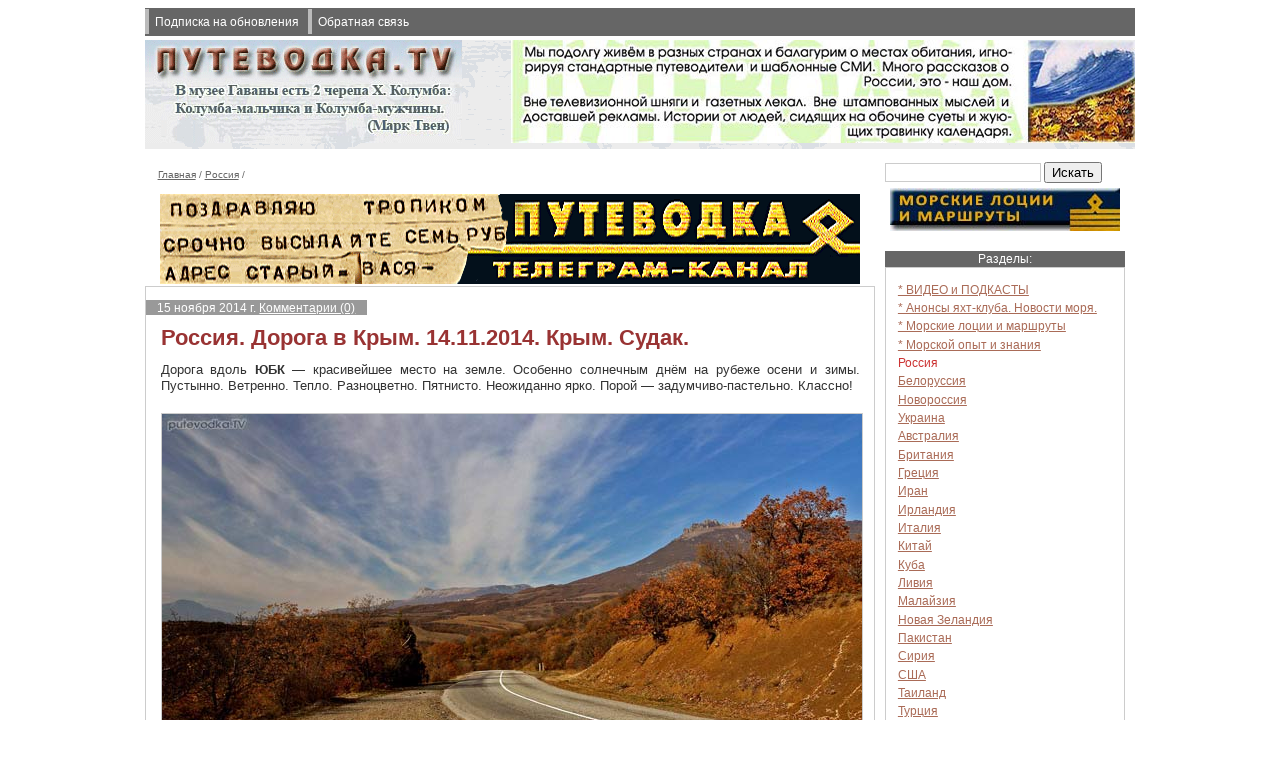

--- FILE ---
content_type: text/html; charset=WINDOWS-1251
request_url: http://putevodka.tv/?sct=623
body_size: 33394
content:
<?xml version="1.0" encoding="Windows-1251"?>
<!DOCTYPE html PUBLIC "-//W3C//DTD XHTML 1.0 Transitional//EN"
 "http://www.w3.org/TR/xhtml1/DTD/xhtml1-transitional.dtd">
<html xmlns="http://www.w3.org/1999/xhtml" xml:lang="ru" lang="ru">
<head>
  <title>
Россия. Дорога в Крым. 14.11.2014. Крым. Судак. | Путеводка  </title>
  <meta http-equiv="Pragma" content="no-cache" />
  <meta http-equiv="Expires" content="-1" />
  <meta http-equiv="Cache-Control" content="no-cache" />
  <meta name="description" content="
Дорога вдоль ЮБК — красивейшее место на земле. Особенно солнечным днём на рубеже осени и зимы. Пустынно. Ветренно. Тепло. Разноцветно. Пятнисто ...  " />
  <meta name="keywords" content="
Судак, епископа, музейчик, которых, морской, Неожиданно, собой, Дорога, крепости, владелец, советского,  " />
  <meta name="document-state" content ="state" />
  <meta name="revisit" content ="1" />
  <meta http-equiv="content-type" content="text/html; charset=windows-1251" />
<link rel="alternate" type="application/rss+xml" title="Путеводка" href="http://putevodka.tv/data/rss.xml" />
  <link rel="shortcut icon" href="favicon.ico" />
  <link href="style.css" rel="stylesheet" type="text/css" />
</head>
<body>
  <div id="space">
<ul id="submenu">
  <li><a href="?mln">Подписка на обновления</a></li>
  <li><a href="?fdbck">Обратная связь</a></li>
</ul><div id="head">
  <a href="http://putevodka.tv/"><img src="img/sitelogo.png" alt="Путеводка" class="imgl" /></a>
  <div class="imgr"><div class="banner"><noindex><img src="data/banners/53_banner.jpg" alt="Offline-head-right" title="Offline-head-right" width="624" height="103" /></noindex></div></div>
  <div class="clear"></div>
</div>
    <div id="main">
<div id="way">
  <a href="?">Главная</a> /
  <a href="?sct=3">Россия</a> /
</div>
<div class="banner"><noindex><a href="https://t.me/putevodka" target="_blank" rel="nofollow"><img src="data/2021/04/07/924/image/telegram-90.gif" alt="Телеграм-канал ПУТЕВОДКА" title="Телеграм-канал ПУТЕВОДКА" width="700" height="90" /></a></noindex></div>  
<div id="right-bar">
<form action="?" method="get">
 <input type="text" name="src" value="" class="search" />
 <input type="submit" value="Искать" class="searchgo"/>
</form><div class="banner"><noindex><a href="?sct=474"><img src="data/common_banners/rtop/pilot-small.jpg" title="Мы подолгу живём в разных странах и балагурим о местах обитания, игнорируя стандартные путеводители и шаблонные СМИ. Много рассказов о России, это - наш дом. Вне телевизионной шняги и газетных лекал. Вне штампованных мыслей и доставшей рекламы. Истории от людей, сидящих на обочине суеты и жующих травинку календаря." alt="Мы подолгу живём в разных странах и балагурим о местах обитания, игнорируя стандартные путеводители и шаблонные СМИ. Много рассказов о России, это - наш дом. Вне телевизионной шняги и газетных лекал. Вне штампованных мыслей и доставшей рекламы. Истории от людей, сидящих на обочине суеты и жующих травинку календаря."></a></noindex></div><div style="text-align:center;margin:20px auto;">
<script type="text/javascript">
<!--
var _acic={dataProvider:10};(function(){var e=document.createElement("script");e.type="text/javascript";e.async=true;e.src="https://www.acint.net/aci.js";var t=document.getElementsByTagName("script")[0];t.parentNode.insertBefore(e,t)})()
//-->
</script></div>



<h2>Разделы:</h2>
<div class="accent">
<ul>
<li style="white-space:nowrap"><a href="?sct=870">* ВИДЕО и ПОДКАСТЫ</a></li>
    <li style="white-space:nowrap"><a href="?sct=184">* Анонсы яхт-клуба. Новости моря.</a></li>
    <li style="white-space:nowrap"><a href="?sct=474">* Морские лоции и маршруты</a></li>
    <li style="white-space:nowrap"><a href="?sct=476">* Морской опыт и знания</a></li>
          <li id="menu-select">Россия</li>
    <li style="white-space:nowrap"><a href="?sct=723">Белоруссия</a></li>
    <li style="white-space:nowrap"><a href="?sct=448">Новороссия</a></li>
    <li style="white-space:nowrap"><a href="?sct=791">Украина</a></li>
    <li style="white-space:nowrap"><a href="?sct=19">Австралия</a></li>
    <li style="white-space:nowrap"><a href="?sct=144">Британия</a></li>
    <li style="white-space:nowrap"><a href="?sct=1">Греция</a></li>
    <li style="white-space:nowrap"><a href="?sct=192">Иран</a></li>
    <li style="white-space:nowrap"><a href="?sct=226">Ирландия</a></li>
    <li style="white-space:nowrap"><a href="?sct=187">Италия</a></li>
    <li style="white-space:nowrap"><a href="?sct=408">Китай</a></li>
    <li style="white-space:nowrap"><a href="?sct=775">Куба</a></li>
    <li style="white-space:nowrap"><a href="?sct=106">Ливия</a></li>
    <li style="white-space:nowrap"><a href="?sct=18">Малайзия</a></li>
    <li style="white-space:nowrap"><a href="?sct=20">Новая Зеландия</a></li>
    <li style="white-space:nowrap"><a href="?sct=132">Пакистан</a></li>
    <li style="white-space:nowrap"><a href="?sct=640">Сирия</a></li>
    <li style="white-space:nowrap"><a href="?sct=155">США</a></li>
    <li style="white-space:nowrap"><a href="?sct=17">Таиланд</a></li>
    <li style="white-space:nowrap"><a href="?sct=10">Турция</a></li>
    <li style="white-space:nowrap"><a href="?sct=975">Финляндия</a></li>
    <li style="white-space:nowrap"><a href="?sct=14">Хорватия</a></li>
    <li style="white-space:nowrap"><a href="?sct=643">ЮАР</a></li>
    <li style="white-space:nowrap"><a href="?sct=402">Япония</a></li>
    <li style="white-space:nowrap"><a href="?sct=487">1973-2011. Судовой журнал.</a></li>
    <li style="white-space:nowrap"><a href="?sct=484">2012. Судовой журнал.</a></li>
    <li style="white-space:nowrap"><a href="?sct=479">2013. Судовой журнал.</a></li>
    <li style="white-space:nowrap"><a href="?sct=475">2014. Судовой журнал.</a></li>
    <li style="white-space:nowrap"><a href="?sct=590">2015. Судовой журнал.</a></li>
    <li style="white-space:nowrap"><a href="?sct=929">2021. Дневник короткого лета.</a></li>
    <li style="white-space:nowrap"><a href="?sct=822">* Бризы для Алисы</a></li>
    <li style="white-space:nowrap"><a href="?sct=480">* Яхта «Пепелац»</a></li>
    <li style="white-space:nowrap"><a href="?sct=842">* Айвазовский</a></li>
    <li style="white-space:nowrap"><a href="?sct=298">* GPS-треккинг</a></li>
    <li style="white-space:nowrap"><a href="?sct=977">* Путеводка. Календарь.</a></li>
    <li style="white-space:nowrap"><a href="?sct=56">* Путеводка. Дневники и блоги.</a></li>
    <li style="white-space:nowrap"><a href="?sct=956">* Путеводка. Диалоги.</a></li>
    <li style="white-space:nowrap"><a href="?sct=662">* Путеводка. Пыльные грёзы</a></li>
    <li style="white-space:nowrap"><a href="?sct=100">* Разговор с Демиургом</a></li>
    <li style="white-space:nowrap"><a href="?sct=990">* Календарь</a></li>
    <li style="white-space:nowrap"><a href="?sct=404">* Книги</a></li>
    <li style="white-space:nowrap"><a href="?sct=796">* Стихи</a></li>
    
</ul>
<p>&nbsp;</p>
<p><a href="#" onclick="getElementById('hidden_menu').style.visibility='visible'; getElementById('hidden_menu').style.height='auto'; return false">Архив разделов</a> </p>
<div id="hidden_menu" style="visibility:hidden; height:0">
  <ul id="hmenu">
  <li style="white-space:nowrap"><a href="?sct=497">* Черновики</a></li>
      <li style="white-space:nowrap"><a href="?sct=130">* Туды её в качель</a></li>
        </ul>
<p><a href="#" onclick="getElementById('hidden_menu').style.visibility='hidden'; getElementById('hidden_menu').style.height='0'; return false">скрыть</a> </p>
</div>
</div><h2>Хронология:</h2>
<div class="accent">
<ul>
    <li><a href="?sct=1024">Ручей Кофтырь </a><br />11 сентября 2025 г.  </li>
      <li><a href="?sct=853">71 картина Айвазовского. X. Холодно. </a><br />12 февраля 2025 г.  </li>
      <li><a href="?sct=854">71 картина Айвазовского. XI. На якоре. </a><br />11 февраля 2025 г.  </li>
      <li><a href="?sct=851">71 картина Айвазовского. IX. Ночь. </a><br />11 февраля 2025 г.  </li>
      <li><a href="?sct=852">71 картина Айвазовского. VIII. Рассвет-закат. </a><br />10 февраля 2025 г.  </li>
      <li><a href="?sct=850">71 картина Айвазовского. VII. Беда у берега. </a><br />9 февраля 2025 г.  </li>
      <li><a href="?sct=849">71 картина Айвазовского. VI. Беда в море. </a><br />8 февраля 2025 г.  </li>
      <li><a href="?sct=847">71 картина Айвазовского. V. Погода. Шторм. </a><br />7 февраля 2025 г.  </li>
      <li><a href="?sct=848">71 картина Айвазовского. IV. Погода. Крепкий ветер. </a><br />6 февраля 2025 г.  </li>
      <li><a href="?sct=845">71 картина Айвазовского. III. Погода. Накатывает. </a><br />5 февраля 2025 г.  </li>
  </ul><p>&nbsp;</p>
<p><a href="?arc">Архив публикаций</a></p>
</div>
<div class="banner"><noindex><h2 style="margin-top:17px;">Талантливо:</h2>
<a target="_blank" href="http://oskolok-mirozdaniya.narod.ru/index.html"><img src="data/common_banners/rmid/Oskolok.gif" title="Осколок Мироздания" alt="Осколок Мироздания"></a>

<a target="_blank" href="http://www.litovkin.ru//"><img src="data/common_banners/rmid/LITOVKIN-PAB-LONG.GIF" title="Сергей Литовкин: На флоте бабочек не ловят." alt="Сергей Литовкин: На флоте бабочек не ловят."></a>

<br></noindex></div><h2>Новые комментарии:</h2>
<div class="accent">
<ul>
  <li><strong>Евгений</strong> на <a href="?comm=552#id_801">ДНР (Донецк). Перевозка грузов и корреспонденции.</a></li>
  <li><strong>Валерий</strong> на <a href="?comm=1019#id_800">Цены военного времени</a></li>
  <li><strong>Путеводка</strong> на <a href="?comm=156#id_799">Кликушество о гибели США</a></li>
  <li><strong>Анатолий</strong> на <a href="?comm=156#id_797">Кликушество о гибели США</a></li>
  <li><strong>Путеводка</strong> на <a href="?comm=912#id_796">С Днем Победы!</a></li>
</ul>
<p>&nbsp;</p>
<p><a href="?cmt">Лента комментариев</a></p>
</div>
<h2>Каналы:</h2>
<div class="accent">
<a href="data/rss.xml" target="_blank">RSS putevodka.tv</a>
</div>
<h2>&copy; Константин Лакин, 2011&ndash;2026</h2>
<div class="accent">
  <p>Перепечатка материалов допускается с указанием источника.</p>
  <p>Изготовление: Валерий Сальников</p>
     
</div>
<div class="banner"><noindex><script async src="//pagead2.googlesyndication.com/pagead/js/adsbygoogle.js"></script>
<!-- 123 -->
<ins class="adsbygoogle"
     style="display:block"
     data-ad-client="ca-pub-5698420342885559"
     data-ad-slot="8356665500"
     data-ad-format="auto"></ins>
<script>
(adsbygoogle = window.adsbygoogle || []).push({});
</script></noindex></div></div>
<div class="text">
<p><span class="date">15 ноября 2014 г. <a href="?comm=623">Комментарии (0)</a>
</span>
</p>
  <h1>Россия. Дорога в Крым. 14.11.2014. Крым. Судак.</h1>
  Дорога вдоль <strong>ЮБК</strong> — красивейшее место на земле. Особенно солнечным днём на рубеже осени и зимы. Пустынно. Ветренно. Тепло. Разноцветно. Пятнисто. Неожиданно ярко. Порой — задумчиво-пастельно. Классно!<br />
<br />
<img src="http://putevodka.tv/data/2015/09/17/623/image/pv14-000_sudak_doroga-img_9692.jpg" alt="Дорога ЮБК" title="Дорога ЮБК" /><img src="http://putevodka.tv/data/2015/09/17/623/image/pv14-000_sudak_doroga-img_9715.jpg" alt="Дорога ЮБК" title="Дорога ЮБК" /><img src="http://putevodka.tv/data/2015/09/17/623/image/pv14-000_sudak_doroga-img_9756.jpg" alt="Дорога ЮБК" title="Дорога ЮБК" /><img src="http://putevodka.tv/data/2015/09/17/623/image/pv14-000_sudak_doroga-img_9769.jpg" alt="Дорога ЮБК" title="Дорога ЮБК" /><img src="http://putevodka.tv/data/2015/09/17/623/image/pv14-000_sudak_doroga-img_9773.jpg" alt="Дорога ЮБК" title="Дорога ЮБК" /><img src="http://putevodka.tv/data/2015/09/17/623/image/pv14-000_sudak_doroga-img_9774.jpg" alt="Дорога ЮБК" title="Дорога ЮБК" /><img src="http://putevodka.tv/data/2015/09/17/623/image/pv14-000_sudak_doroga-img_9793.jpg" alt="Дорога ЮБК" title="Дорога ЮБК" /><img src="http://putevodka.tv/data/2015/09/17/623/image/pv14-000_sudak_doroga-img_9800.jpg" alt="Дорога ЮБК" title="Дорога ЮБК" /><img src="http://putevodka.tv/data/2015/09/17/623/image/pv14-000_sudak_doroga-img_9802.jpg" alt="Дорога ЮБК" title="Дорога ЮБК" /><img src="http://putevodka.tv/data/2015/09/17/623/image/pv14-000_sudak_doroga-img_9803.jpg" alt="Дорога ЮБК" title="Дорога ЮБК" />.<br />
На <strong>судакской</strong> дороге в <strong>Малореченске</strong> хорошо видна белая церковь, которую местные гиды почему-то называют церковью-маяком. На самом деле, колокольня — колокольней, а настоящий маяк — рядом. <br />
<br />
<img src="http://putevodka.tv/data/2015/09/17/623/image/pv14-018_moryaki005_mayak-img_9791.jpg" alt="Дорога ЮБК. Маяк." title="Дорога ЮБК. Маяк." /><img src="http://putevodka.tv/data/2015/09/17/623/image/pv14-018_moryaki010-img_9705.jpg" alt="Дорога ЮБК. Маяк." title="Дорога ЮБК. Маяк." />.<br />
Сама «морская церквушка» впечатляет. Уж на что я — не любитель всякой религиозной ботвы, но эта выстроена с редким вкусом. Белоснежная. Воздушная. Непоседливая. Стремительная. Украшенная морской символикой. Тянущаяся к небу беспокойной морской душой. К сожалению, внутрь церквушки вставлена фанатичная бабулька, которая по указивке некоего «епископа» не дает фотографировать помещение. А оно — тоже очень простое, строгое и светлое. Но, благодаря запрету злобного епископа, показать внутреннюю красоту я вам не смогу.<br />
<br />
<img src="http://putevodka.tv/data/2015/09/17/623/image/pv14-018_moryaki100_hram-img_9716.jpg" alt="Дорога ЮБК. Мемориал погибших моряков." title="Дорога ЮБК. Мемориал погибших моряков." /><img src="http://putevodka.tv/data/2015/09/17/623/image/pv14-018_moryaki105_hram-img_9745.jpg" alt="Дорога ЮБК. Мемориал погибших моряков." title="Дорога ЮБК. Мемориал погибших моряков." /><img src="http://putevodka.tv/data/2015/09/17/623/image/pv14-018_moryaki110_hram-img_9735.jpg" alt="Дорога ЮБК. Мемориал погибших моряков." title="Дорога ЮБК. Мемориал погибших моряков." /><img src="http://putevodka.tv/data/2015/09/17/623/image/pv14-018_moryaki120_hram-img_9736.jpg" alt="Дорога ЮБК. Мемориал погибших моряков." title="Дорога ЮБК. Мемориал погибших моряков." /><img src="http://putevodka.tv/data/2015/09/17/623/image/pv14-018_moryaki140_hram-img_9734.jpg" alt="Дорога ЮБК. Мемориал погибших моряков." title="Дорога ЮБК. Мемориал погибших моряков." /><img src="http://putevodka.tv/data/2015/09/17/623/image/pv14-018_moryaki250_my-img_9764.jpg" alt="Дорога ЮБК. Мемориал погибших моряков." title="Дорога ЮБК. Мемориал погибших моряков." /><img src="http://putevodka.tv/data/2015/09/17/623/image/pv14-018_moryaki251_my-img_9743.jpg" alt="Дорога ЮБК. Мемориал погибших моряков." title="Дорога ЮБК. Мемориал погибших моряков." /><img src="http://putevodka.tv/data/2015/09/17/623/image/pv14-018_moryaki252_my-img_9752.jpg" alt="Дорога ЮБК. Мемориал погибших моряков." title="Дорога ЮБК. Мемориал погибших моряков." /><img src="http://putevodka.tv/data/2015/09/17/623/image/pv14-018_moryaki253_my-img_9751.jpg" alt="Дорога ЮБК. Мемориал погибших моряков." title="Дорога ЮБК. Мемориал погибших моряков." /><img src="http://putevodka.tv/data/2015/09/17/623/image/pv14-018_moryaki310-img_9746.jpg" alt="Дорога ЮБК. Мемориал погибших моряков." title="Дорога ЮБК. Мемориал погибших моряков." /><img src="http://putevodka.tv/data/2015/09/17/623/image/pv14-018_moryaki320-img_9771.jpg" alt="Дорога ЮБК. Мемориал погибших моряков." title="Дорога ЮБК. Мемориал погибших моряков." /><img src="http://putevodka.tv/data/2015/09/17/623/image/pv14-018_moryaki330_muzei-img_9777.jpg" alt="Дорога ЮБК. Мемориал погибших моряков." title="Дорога ЮБК. Мемориал погибших моряков." />.<br />
И спасибо тем, кто задумал и создал мемориал погибших моряков. Моряков, у которых нет привычной сухопутным людям береговой пристани. Сюда можно прийти к родным, друзьям, соотечественникам. Помолчать. Вспомнить. Прикоснуться. Помянуть. Спасибо&hellip;<br />
<br />
<img style="border:0px;" src="http://putevodka.tv/data/2015/09/17/623/image/pv14-010_pamyat-img_9722.jpg" alt="Дорога ЮБК. Мемориал погибших моряков." title="Дорога ЮБК. Мемориал погибших моряков." /><img src="http://putevodka.tv/data/2015/09/17/623/image/pv14-011_pamyat-img_9726.jpg" alt="Дорога ЮБК. Мемориал погибших моряков." title="Дорога ЮБК. Мемориал погибших моряков." /><img src="http://putevodka.tv/data/2015/09/17/623/image/pv14-012_pamyat-img_9730.jpg" alt="Дорога ЮБК. Мемориал погибших моряков." title="Дорога ЮБК. Мемориал погибших моряков." /><img src="http://putevodka.tv/data/2015/09/17/623/image/pv14-013_pamyat-img_9728.jpg" alt="Дорога ЮБК. Мемориал погибших моряков." title="Дорога ЮБК. Мемориал погибших моряков." /><img src="http://putevodka.tv/data/2015/09/17/623/image/pv14-014_pamyat-img_9790.jpg" alt="Дорога ЮБК. Мемориал погибших моряков." title="Дорога ЮБК. Мемориал погибших моряков." /><img src="http://putevodka.tv/data/2015/09/17/623/image/pv14-015_pamyat.jpg" alt="Дорога ЮБК. Мемориал погибших моряков." title="Дорога ЮБК. Мемориал погибших моряков." /><img style="border:0px;" src="http://putevodka.tv/data/2015/09/17/623/image/pv14-016_pamyat.jpg" alt="Дорога ЮБК. Мемориал погибших моряков." title="Дорога ЮБК. Мемориал погибших моряков." /><img style="border:0px;" src="http://putevodka.tv/data/2015/09/17/623/image/pv14-017_pamyat.jpg" alt="Дорога ЮБК. Мемориал погибших моряков." title="Дорога ЮБК. Мемориал погибших моряков." />.<br />
<strong>Судак</strong>&hellip; Зимние пляжи. Пустынные пирсы. Низкое солнце. Почему мы не взяли с собой плавки? Чача — с собой. Все, кроме водителя, вполне могли бы искупнуться, благо повысить градус моря изнутри организма — дело несложное и приятное.<br />
<br />
<img src="http://putevodka.tv/data/2015/09/17/623/image/pv14-020_sudak_more-img_9927.jpg" alt="Россия. Крым. Судак." title="Россия. Крым. Судак." /><img src="http://putevodka.tv/data/2015/09/17/623/image/pv14-021_sudak_more-img_9821.jpg" alt="Россия. Крым. Судак." title="Россия. Крым. Судак." /><img src="http://putevodka.tv/data/2015/09/17/623/image/pv14-022_sudak_more-img_9837.jpg" alt="Россия. Крым. Судак." title="Россия. Крым. Судак." /><img src="http://putevodka.tv/data/2015/09/17/623/image/pv14-023_sudak_more-img_9849.jpg" alt="Россия. Крым. Судак." title="Россия. Крым. Судак." /><img src="http://putevodka.tv/data/2015/09/17/623/image/pv14-024_sudak_more-img_9851.jpg" alt="Россия. Крым. Судак." title="Россия. Крым. Судак." /><img src="http://putevodka.tv/data/2015/09/17/623/image/pv14-025_sudak_more-img_9853.jpg" alt="Россия. Крым. Судак." title="Россия. Крым. Судак." /><img src="http://putevodka.tv/data/2015/09/17/623/image/pv14-030_sudak_pirs-img_9805.jpg" alt="Россия. Крым. Судак." title="Россия. Крым. Судак." />.<br />
Куртуазный лодочный слип с автоподъемником&hellip;<br />
<br />
<img src="http://putevodka.tv/data/2015/09/17/623/image/pv14-031_sudak_pirs-img_9831.jpg" alt="Россия. Крым. Судак." title="Россия. Крым. Судак." />.<br />
Неожиданно прикольная «Волга ГАЗ-21» с шикарным горьковским оленем и странными зелеными кормовыми огнями. Может, владелец&nbsp;&mdash; сын советского таксиста?<br />
<br />
<img src="http://putevodka.tv/data/2015/09/17/623/image/pv14-040_sudak_volga-img_9830.jpg" alt="Россия. Крым. Судак." title="Россия. Крым. Судак." /><img src="http://putevodka.tv/data/2015/09/17/623/image/pv14-041_sudak_volga-img_9826.jpg" alt="Россия. Крым. Судак." title="Россия. Крым. Судак." /><img src="http://putevodka.tv/data/2015/09/17/623/image/pv14-042_sudak_volga-img_9829.jpg" alt="Россия. Крым. Судак." title="Россия. Крым. Судак." /><img src="http://putevodka.tv/data/2015/09/17/623/image/pv14-043_sudak_volga-img_9827.jpg" alt="Россия. Крым. Судак." title="Россия. Крым. Судак." />.<br />
Безлюдная зимняя набережная с нежащимися на солнышке полусонными деревьями, крышами, лестницами.<br />
<br />
<img src="http://putevodka.tv/data/2015/09/17/623/image/pv14-050_sudak_naberejnaya-img_9843.jpg" alt="Россия. Крым. Судак. Набережная." title="Россия. Крым. Судак. Набережная." /><img src="http://putevodka.tv/data/2015/09/17/623/image/pv14-051_sudak_naberejnaya-img_9850.jpg" alt="Россия. Крым. Судак. Набережная." title="Россия. Крым. Судак. Набережная." /><img src="http://putevodka.tv/data/2015/09/17/623/image/pv14-052_sudak_naberejnaya-img_9833.jpg" alt="Россия. Крым. Судак. Набережная." title="Россия. Крым. Судак. Набережная." /><img src="http://putevodka.tv/data/2015/09/17/623/image/pv14-053_sudak_naberejnaya-img_9835.jpg" alt="Россия. Крым. Судак. Набережная." title="Россия. Крым. Судак. Набережная." />.<br />
Ну и мы:<br />
<br />
<img src="http://putevodka.tv/data/2015/09/17/623/image/pv14-054_sudak_naberejnaya-img_9848.jpg" alt="Россия. Крым. Судак. Набережная." title="Россия. Крым. Судак. Набережная." />.<br />
А раз <strong>Судак</strong>, то как же без <strong>Генуэзской крепости</strong>?<br />
<br />
<img src="http://putevodka.tv/data/2015/09/17/623/image/pv14-900_krepost000-img_9855.jpg" alt="Россия. Крым. Судак. Генуэзская крепость." title="Россия. Крым. Судак. Генуэзская крепость." /><img src="http://putevodka.tv/data/2015/09/17/623/image/pv14-900_krepost010-img_9854.jpg" alt="Россия. Крым. Судак. Генуэзская крепость." title="Россия. Крым. Судак. Генуэзская крепость." /><img src="http://putevodka.tv/data/2015/09/17/623/image/pv14-900_krepost070-img_9864.jpg" alt="Россия. Крым. Судак. Генуэзская крепость." title="Россия. Крым. Судак. Генуэзская крепость." /><img src="http://putevodka.tv/data/2015/09/17/623/image/pv14-900_krepost150-img_9959.jpg" alt="Россия. Крым. Судак. Генуэзская крепость." title="Россия. Крым. Судак. Генуэзская крепость." /><img style="border:0px;" src="http://putevodka.tv/data/2015/09/17/623/image/pv14-900_krepost260-img_9932.jpg" alt="Россия. Крым. Судак. Генуэзская крепость." title="Россия. Крым. Судак. Генуэзская крепость." />.<br />
Внутри крепости — впечатляющая микроэкспозиция «европейских ценностей»: музейчик инквизиции, подробно рассказывающий о различных орудиях пыток, с помощью которых западные варвары воспитывали народишко в тупости и покорности. По различным историческим прикидкам, за время приведения евронарордца в состояние нынешнего бульона, инквизиторы удавили до 9 миллионов своих граждан, хоть чем-то отличавшихся от среднего серого быдла. И это — при малочисленности древней Европы. Потрудились на славу!<br />
<br />
<img src="http://putevodka.tv/data/2015/09/17/623/image/pv14-900_krepost300_inkvizicia030-img_9920.jpg" alt="Россия. Крым. Судак. Генуэзская крепость. Музей европейских ценностей." title="Россия. Крым. Судак. Генуэзская крепость. Музей европейских ценностей." /><img src="http://putevodka.tv/data/2015/09/17/623/image/pv14-900_krepost300_inkvizicia070-img_9910.jpg" alt="Россия. Крым. Судак. Генуэзская крепость. Музей европейских ценностей." title="Россия. Крым. Судак. Генуэзская крепость. Музей европейских ценностей." /><img src="http://putevodka.tv/data/2015/09/17/623/image/pv14-900_krepost300_inkvizicia200-img_9908.jpg" alt="Россия. Крым. Судак. Генуэзская крепость. Музей европейских ценностей." title="Россия. Крым. Судак. Генуэзская крепость. Музей европейских ценностей." /><img src="http://putevodka.tv/data/2015/09/17/623/image/pv14-900_krepost300_inkvizicia300-img_9899.jpg" alt="Россия. Крым. Судак. Генуэзская крепость. Музей европейских ценностей." title="Россия. Крым. Судак. Генуэзская крепость. Музей европейских ценностей." />.<br />
И уютный маленький музейчик, где зимой экскурсовода — днем с огнём :)<br />
<br />
<img src="http://putevodka.tv/data/2015/09/17/623/image/pv14-900_krepost400_muzei-img_9949.jpg" alt="Россия. Крым. Судак. Генуэзская крепость. Музей." title="Россия. Крым. Судак. Генуэзская крепость. Музей." /><img src="http://putevodka.tv/data/2015/09/17/623/image/pv14-900_krepost400_muzei-img_9951.jpg" alt="Россия. Крым. Судак. Генуэзская крепость. Музей." title="Россия. Крым. Судак. Генуэзская крепость. Музей." /><img src="http://putevodka.tv/data/2015/09/17/623/image/pv14-900_krepost400_muzei-img_9953.jpg" alt="Россия. Крым. Судак. Генуэзская крепость. Музей." title="Россия. Крым. Судак. Генуэзская крепость. Музей." />.<br />
<div align="right"><em>Костя ПУТЕВОДКА</em></div><br />
.<br />
.<br />
.<div class="gallery">
<h2>Галерея:</h2>
    <a href="?img=8401"><img src="data/2015/09/17/623/image//tumb/pv14-900_krepost040-img_9858.jpg" alt="Фото: Россия. Крым. Судак. Генуэзская крепость." class="tumb" /></a>
    <a href="?img=8402"><img src="data/2015/09/17/623/image//tumb/pv14-900_krepost050-img_9859.jpg" alt="Фото: Россия. Крым. Судак. Генуэзская крепость." class="tumb" /></a>
    <a href="?img=8403"><img src="data/2015/09/17/623/image//tumb/pv14-900_krepost060-img_9861.jpg" alt="Фото: Россия. Крым. Судак. Генуэзская крепость." class="tumb" /></a>
    <a href="?img=8405"><img src="data/2015/09/17/623/image//tumb/pv14-900_krepost080-img_9865.jpg" alt="Фото: Россия. Крым. Судак. Генуэзская крепость." class="tumb" /></a>
    <a href="?img=8406"><img src="data/2015/09/17/623/image//tumb/pv14-900_krepost090-img_9866.jpg" alt="Фото: Россия. Крым. Судак. Генуэзская крепость." class="tumb" /></a>
    <a href="?img=8407"><img src="data/2015/09/17/623/image//tumb/pv14-900_krepost100-img_9867.jpg" alt="Фото: Россия. Крым. Судак. Генуэзская крепость." class="tumb" /></a>
    <a href="?img=8408"><img src="data/2015/09/17/623/image//tumb/pv14-900_krepost120-img_9873.jpg" alt="Фото: Россия. Крым. Судак. Генуэзская крепость." class="tumb" /></a>
    <a href="?img=8409"><img src="data/2015/09/17/623/image//tumb/pv14-900_krepost130-img_9871.jpg" alt="Фото: Россия. Крым. Судак. Генуэзская крепость." class="tumb" /></a>
    <a href="?img=8410"><img src="data/2015/09/17/623/image//tumb/pv14-900_krepost140-img_9876.jpg" alt="Фото: Россия. Крым. Судак. Генуэзская крепость." class="tumb" /></a>
    <a href="?img=8411"><img src="data/2015/09/17/623/image//tumb/pv14-900_krepost150-img_9956.jpg" alt="Фото: Россия. Крым. Судак. Генуэзская крепость." class="tumb" /></a>
    <a href="?img=8412"><img src="data/2015/09/17/623/image//tumb/pv14-900_krepost150-img_9958.jpg" alt="Фото: Россия. Крым. Судак. Генуэзская крепость." class="tumb" /></a>
    <a href="?img=8414"><img src="data/2015/09/17/623/image//tumb/pv14-900_krepost150-img_9960.jpg" alt="Фото: Россия. Крым. Судак. Генуэзская крепость." class="tumb" /></a>
    <a href="?img=8415"><img src="data/2015/09/17/623/image//tumb/pv14-900_krepost150-img_9962.jpg" alt="Фото: Россия. Крым. Судак. Генуэзская крепость." class="tumb" /></a>
    <a href="?img=8416"><img src="data/2015/09/17/623/image//tumb/pv14-900_krepost150-img_9973.jpg" alt="Фото: Россия. Крым. Судак. Генуэзская крепость." class="tumb" /></a>
    <a href="?img=8417"><img src="data/2015/09/17/623/image//tumb/pv14-900_krepost160-img_9889.jpg" alt="Фото: Россия. Крым. Судак. Генуэзская крепость." class="tumb" /></a>
    <a href="?img=8418"><img src="data/2015/09/17/623/image//tumb/pv14-900_krepost170-img_9882.jpg" alt="Фото: Россия. Крым. Судак. Генуэзская крепость." class="tumb" /></a>
    <a href="?img=8419"><img src="data/2015/09/17/623/image//tumb/pv14-900_krepost180-img_9885.jpg" alt="Фото: Россия. Крым. Судак. Генуэзская крепость." class="tumb" /></a>
    <a href="?img=8420"><img src="data/2015/09/17/623/image//tumb/pv14-900_krepost200-img_9890.jpg" alt="Фото: Россия. Крым. Судак. Генуэзская крепость." class="tumb" /></a>
    <a href="?img=8421"><img src="data/2015/09/17/623/image//tumb/pv14-900_krepost210-img_9892.jpg" alt="Фото: Россия. Крым. Судак. Генуэзская крепость." class="tumb" /></a>
    <a href="?img=8422"><img src="data/2015/09/17/623/image//tumb/pv14-900_krepost220-img_9893.jpg" alt="Фото: Россия. Крым. Судак. Генуэзская крепость." class="tumb" /></a>
    <a href="?img=8423"><img src="data/2015/09/17/623/image//tumb/pv14-900_krepost230-img_9894.jpg" alt="Фото: Россия. Крым. Судак. Генуэзская крепость." class="tumb" /></a>
    <a href="?img=8424"><img src="data/2015/09/17/623/image//tumb/pv14-900_krepost240-img_9931.jpg" alt="Фото: Россия. Крым. Судак. Генуэзская крепость." class="tumb" /></a>
    <a href="?img=8425"><img src="data/2015/09/17/623/image//tumb/pv14-900_krepost250-img_9895.jpg" alt="Фото: Россия. Крым. Судак. Генуэзская крепость." class="tumb" /></a>
    <a href="?img=8427"><img src="data/2015/09/17/623/image//tumb/pv14-900_krepost270-img_9896.jpg" alt="Фото: Россия. Крым. Судак. Генуэзская крепость." class="tumb" /></a>
    <a href="?img=8428"><img src="data/2015/09/17/623/image//tumb/pv14-900_krepost300_inkvizicia010-img_9928.jpg" alt="Фото: Россия. Крым. Судак. Генуэзская крепость. Музей европейских ценностей." class="tumb" /></a>
    <a href="?img=8430"><img src="data/2015/09/17/623/image//tumb/pv14-900_krepost300_inkvizicia040-img_9925.jpg" alt="Фото: Россия. Крым. Судак. Генуэзская крепость. Музей европейских ценностей." class="tumb" /></a>
    <a href="?img=8431"><img src="data/2015/09/17/623/image//tumb/pv14-900_krepost300_inkvizicia060-img_9897.jpg" alt="Фото: Россия. Крым. Судак. Генуэзская крепость. Музей европейских ценностей." class="tumb" /></a>
    <a href="?img=8433"><img src="data/2015/09/17/623/image//tumb/pv14-900_krepost300_inkvizicia080-img_9912.jpg" alt="Фото: Россия. Крым. Судак. Генуэзская крепость. Музей европейских ценностей." class="tumb" /></a>
    <a href="?img=8434"><img src="data/2015/09/17/623/image//tumb/pv14-900_krepost300_inkvizicia100-img_9903.jpg" alt="Фото: Россия. Крым. Судак. Генуэзская крепость. Музей европейских ценностей." class="tumb" /></a>
    <a href="?img=8435"><img src="data/2015/09/17/623/image//tumb/pv14-900_krepost300_inkvizicia110-img_9905.jpg" alt="Фото: Россия. Крым. Судак. Генуэзская крепость. Музей европейских ценностей." class="tumb" /></a>
    <a href="?img=8436"><img src="data/2015/09/17/623/image//tumb/pv14-900_krepost300_inkvizicia120.jpg" alt="Фото: Россия. Крым. Судак. Генуэзская крепость. Музей европейских ценностей." class="tumb" /></a>
    <a href="?img=8437"><img src="data/2015/09/17/623/image//tumb/pv14-900_krepost300_inkvizicia130-img_9906.jpg" alt="Фото: Россия. Крым. Судак. Генуэзская крепость. Музей европейских ценностей." class="tumb" /></a>
    <a href="?img=8438"><img src="data/2015/09/17/623/image//tumb/pv14-900_krepost300_inkvizicia140-img_9900.jpg" alt="Фото: Россия. Крым. Судак. Генуэзская крепость. Музей европейских ценностей." class="tumb" /></a>
    <a href="?img=8439"><img src="data/2015/09/17/623/image//tumb/pv14-900_krepost300_inkvizicia150-img_9919.jpg" alt="Фото: Россия. Крым. Судак. Генуэзская крепость. Музей европейских ценностей." class="tumb" /></a>
    <a href="?img=8440"><img src="data/2015/09/17/623/image//tumb/pv14-900_krepost300_inkvizicia160-img_9916.jpg" alt="Фото: Россия. Крым. Судак. Генуэзская крепость. Музей европейских ценностей." class="tumb" /></a>
    <a href="?img=8442"><img src="data/2015/09/17/623/image//tumb/pv14-900_krepost300_inkvizicia210-img_9902.jpg" alt="Фото: Россия. Крым. Судак. Генуэзская крепость. Музей европейских ценностей." class="tumb" /></a>
    <a href="?img=8444"><img src="data/2015/09/17/623/image//tumb/pv14-900_krepost350-img_9938.jpg" alt="Фото: Россия. Крым. Судак. Генуэзская крепость." class="tumb" /></a>
    <a href="?img=8445"><img src="data/2015/09/17/623/image//tumb/pv14-900_krepost360-img_9942.jpg" alt="Фото: Россия. Крым. Судак. Генуэзская крепость." class="tumb" /></a>
    <a href="?img=8446"><img src="data/2015/09/17/623/image//tumb/pv14-900_krepost400_muzei-img_9943.jpg" alt="Фото: Россия. Крым. Судак. Генуэзская крепость. Музей." class="tumb" /></a>
    <a href="?img=8447"><img src="data/2015/09/17/623/image//tumb/pv14-900_krepost400_muzei-img_9944.jpg" alt="Фото: Россия. Крым. Судак. Генуэзская крепость. Музей." class="tumb" /></a>
</div>

<div class="share">
<script type="text/javascript" src="//yandex.st/share/share.js" charset="utf-8"></script>
<div class="yashare-auto-init" data-yashareL10n="ru" data-yashareType="button" data-yashareQuickServices="yaru,vkontakte,facebook,twitter,odnoklassniki,moimir,lj"></div>
</div></div>
<p><strong>Следующая:</strong> <a href="?sct=624">Россия. Дорога в Крым. 15.11.2014. Крым. Итоги года.</a></p>
<p><strong>Предыдущая:</strong> <a href="?sct=622">Россия. Дорога в Крым. 13.11.2014. Лирическое отступление о границах, тряпках, гимнах, законах и «лидерах».</a></p>
  <div class="text">
  <h2>Еще на тему &laquo;Россия&raquo;:</h2>
  <ul>
    <li><a href="?sct=1024">Ручей Кофтырь </a><br />11 сентября 2025 г.  </li>
      <li><a href="?sct=1021">Трасса М1. Смоленск. </a><br />31 марта 2024 г.  </li>
      <li><a href="?sct=1019">Цены военного времени </a><br />10 апреля 2023 г.  </li>
      <li><a href="?sct=1018">Первые грибы 2023! </a><br />8 апреля 2023 г.  </li>
      <li><a href="?sct=1017">Клетинский бор. Нутромо. Сосна Банкса. Крапивница. </a><br />7 апреля 2023 г.  </li>
  </ul>  <a href="?arc=3">Архив темы</a>
  </div>
    
   </div>
  </div>
<div id="counter"><noindex>
<!-- Start of StatCounter Code -->
<script type="text/javascript">
var sc_project=6786193;
var sc_invisible=1;
var sc_security="ebc874a4";
</script>

<script type="text/javascript"
src="http://www.statcounter.com/counter/counter.js"></script><noscript><div
class="statcounter"><a title="vBulletin analytics"
href="http://statcounter.com/vbulletin/"
target="_blank"><img class="statcounter"
src="http://c.statcounter.com/6786193/0/ebc874a4/1/"
alt="vBulletin analytics" ></a></div></noscript>
<!-- End of StatCounter Code -->
</noindex></div>
</body>
</html>

--- FILE ---
content_type: text/html; charset=utf-8
request_url: https://www.google.com/recaptcha/api2/aframe
body_size: 267
content:
<!DOCTYPE HTML><html><head><meta http-equiv="content-type" content="text/html; charset=UTF-8"></head><body><script nonce="UfYUw_lMlTjuhcOLkuUr1g">/** Anti-fraud and anti-abuse applications only. See google.com/recaptcha */ try{var clients={'sodar':'https://pagead2.googlesyndication.com/pagead/sodar?'};window.addEventListener("message",function(a){try{if(a.source===window.parent){var b=JSON.parse(a.data);var c=clients[b['id']];if(c){var d=document.createElement('img');d.src=c+b['params']+'&rc='+(localStorage.getItem("rc::a")?sessionStorage.getItem("rc::b"):"");window.document.body.appendChild(d);sessionStorage.setItem("rc::e",parseInt(sessionStorage.getItem("rc::e")||0)+1);localStorage.setItem("rc::h",'1768483629529');}}}catch(b){}});window.parent.postMessage("_grecaptcha_ready", "*");}catch(b){}</script></body></html>